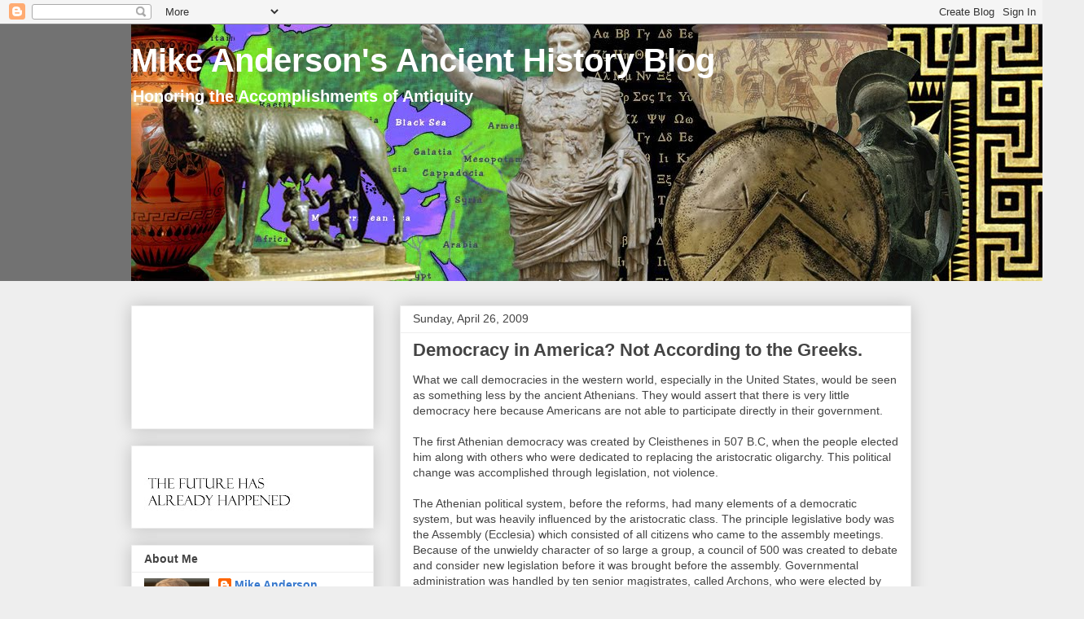

--- FILE ---
content_type: text/html; charset=UTF-8
request_url: https://www.mikeanderson.biz/b/stats?style=BLACK_TRANSPARENT&timeRange=LAST_MONTH&token=APq4FmDJ0QU0YQL5oUrIeNJSDB_SpXwP8swQRYyHdEpRABUVBmvP47i-fg0FUANfGLH_o5CM0NHiu-asVrJ3tq-W3FK5Dv62nA
body_size: 45
content:
{"total":11101,"sparklineOptions":{"backgroundColor":{"fillOpacity":0.1,"fill":"#000000"},"series":[{"areaOpacity":0.3,"color":"#202020"}]},"sparklineData":[[0,43],[1,43],[2,39],[3,41],[4,30],[5,65],[6,45],[7,39],[8,47],[9,39],[10,38],[11,34],[12,36],[13,40],[14,34],[15,42],[16,35],[17,47],[18,59],[19,55],[20,44],[21,49],[22,56],[23,92],[24,59],[25,54],[26,99],[27,59],[28,73],[29,8]],"nextTickMs":257142}

--- FILE ---
content_type: text/html; charset=utf-8
request_url: https://www.google.com/recaptcha/api2/aframe
body_size: 269
content:
<!DOCTYPE HTML><html><head><meta http-equiv="content-type" content="text/html; charset=UTF-8"></head><body><script nonce="49gZFPgjnXHnfxxUd2ZuGw">/** Anti-fraud and anti-abuse applications only. See google.com/recaptcha */ try{var clients={'sodar':'https://pagead2.googlesyndication.com/pagead/sodar?'};window.addEventListener("message",function(a){try{if(a.source===window.parent){var b=JSON.parse(a.data);var c=clients[b['id']];if(c){var d=document.createElement('img');d.src=c+b['params']+'&rc='+(localStorage.getItem("rc::a")?sessionStorage.getItem("rc::b"):"");window.document.body.appendChild(d);sessionStorage.setItem("rc::e",parseInt(sessionStorage.getItem("rc::e")||0)+1);localStorage.setItem("rc::h",'1768882941735');}}}catch(b){}});window.parent.postMessage("_grecaptcha_ready", "*");}catch(b){}</script></body></html>